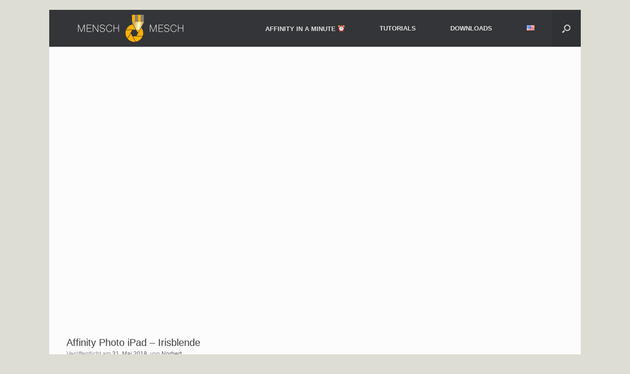

--- FILE ---
content_type: text/html; charset=UTF-8
request_url: https://mensch-mesch.com/affinity-photo-ipad-irisblende/
body_size: 16078
content:
<!DOCTYPE html>
<html lang="de-DE">
<head>
	<meta charset="UTF-8" />
	<meta http-equiv="X-UA-Compatible" content="IE=10" />
	<link rel="profile" href="http://gmpg.org/xfn/11" />
	<link rel="pingback" href="https://mensch-mesch.com/xmlrpc.php" />
	<title>Affinity Photo iPad &#8211; Irisblende &#8211; Mensch Mesch</title>
<meta name='robots' content='max-image-preview:large' />
<link rel="alternate" href="https://mensch-mesch.com/affinity-photo-ipad-irisblende/" hreflang="de" />
<link rel="alternate" href="https://mensch-mesch.com/en/affinity-photo-ipad-iris-diaphragm/" hreflang="en" />
<link rel="alternate" type="application/rss+xml" title="Mensch Mesch &raquo; Feed" href="https://mensch-mesch.com/feed/" />
<link rel="alternate" type="application/rss+xml" title="Mensch Mesch &raquo; Kommentar-Feed" href="https://mensch-mesch.com/comments/feed/" />
<script type="text/javascript">
/* <![CDATA[ */
window._wpemojiSettings = {"baseUrl":"https:\/\/s.w.org\/images\/core\/emoji\/14.0.0\/72x72\/","ext":".png","svgUrl":"https:\/\/s.w.org\/images\/core\/emoji\/14.0.0\/svg\/","svgExt":".svg","source":{"concatemoji":"https:\/\/mensch-mesch.com\/wp-includes\/js\/wp-emoji-release.min.js?ver=6.4.7"}};
/*! This file is auto-generated */
!function(i,n){var o,s,e;function c(e){try{var t={supportTests:e,timestamp:(new Date).valueOf()};sessionStorage.setItem(o,JSON.stringify(t))}catch(e){}}function p(e,t,n){e.clearRect(0,0,e.canvas.width,e.canvas.height),e.fillText(t,0,0);var t=new Uint32Array(e.getImageData(0,0,e.canvas.width,e.canvas.height).data),r=(e.clearRect(0,0,e.canvas.width,e.canvas.height),e.fillText(n,0,0),new Uint32Array(e.getImageData(0,0,e.canvas.width,e.canvas.height).data));return t.every(function(e,t){return e===r[t]})}function u(e,t,n){switch(t){case"flag":return n(e,"\ud83c\udff3\ufe0f\u200d\u26a7\ufe0f","\ud83c\udff3\ufe0f\u200b\u26a7\ufe0f")?!1:!n(e,"\ud83c\uddfa\ud83c\uddf3","\ud83c\uddfa\u200b\ud83c\uddf3")&&!n(e,"\ud83c\udff4\udb40\udc67\udb40\udc62\udb40\udc65\udb40\udc6e\udb40\udc67\udb40\udc7f","\ud83c\udff4\u200b\udb40\udc67\u200b\udb40\udc62\u200b\udb40\udc65\u200b\udb40\udc6e\u200b\udb40\udc67\u200b\udb40\udc7f");case"emoji":return!n(e,"\ud83e\udef1\ud83c\udffb\u200d\ud83e\udef2\ud83c\udfff","\ud83e\udef1\ud83c\udffb\u200b\ud83e\udef2\ud83c\udfff")}return!1}function f(e,t,n){var r="undefined"!=typeof WorkerGlobalScope&&self instanceof WorkerGlobalScope?new OffscreenCanvas(300,150):i.createElement("canvas"),a=r.getContext("2d",{willReadFrequently:!0}),o=(a.textBaseline="top",a.font="600 32px Arial",{});return e.forEach(function(e){o[e]=t(a,e,n)}),o}function t(e){var t=i.createElement("script");t.src=e,t.defer=!0,i.head.appendChild(t)}"undefined"!=typeof Promise&&(o="wpEmojiSettingsSupports",s=["flag","emoji"],n.supports={everything:!0,everythingExceptFlag:!0},e=new Promise(function(e){i.addEventListener("DOMContentLoaded",e,{once:!0})}),new Promise(function(t){var n=function(){try{var e=JSON.parse(sessionStorage.getItem(o));if("object"==typeof e&&"number"==typeof e.timestamp&&(new Date).valueOf()<e.timestamp+604800&&"object"==typeof e.supportTests)return e.supportTests}catch(e){}return null}();if(!n){if("undefined"!=typeof Worker&&"undefined"!=typeof OffscreenCanvas&&"undefined"!=typeof URL&&URL.createObjectURL&&"undefined"!=typeof Blob)try{var e="postMessage("+f.toString()+"("+[JSON.stringify(s),u.toString(),p.toString()].join(",")+"));",r=new Blob([e],{type:"text/javascript"}),a=new Worker(URL.createObjectURL(r),{name:"wpTestEmojiSupports"});return void(a.onmessage=function(e){c(n=e.data),a.terminate(),t(n)})}catch(e){}c(n=f(s,u,p))}t(n)}).then(function(e){for(var t in e)n.supports[t]=e[t],n.supports.everything=n.supports.everything&&n.supports[t],"flag"!==t&&(n.supports.everythingExceptFlag=n.supports.everythingExceptFlag&&n.supports[t]);n.supports.everythingExceptFlag=n.supports.everythingExceptFlag&&!n.supports.flag,n.DOMReady=!1,n.readyCallback=function(){n.DOMReady=!0}}).then(function(){return e}).then(function(){var e;n.supports.everything||(n.readyCallback(),(e=n.source||{}).concatemoji?t(e.concatemoji):e.wpemoji&&e.twemoji&&(t(e.twemoji),t(e.wpemoji)))}))}((window,document),window._wpemojiSettings);
/* ]]> */
</script>
<style id='wp-emoji-styles-inline-css' type='text/css'>

	img.wp-smiley, img.emoji {
		display: inline !important;
		border: none !important;
		box-shadow: none !important;
		height: 1em !important;
		width: 1em !important;
		margin: 0 0.07em !important;
		vertical-align: -0.1em !important;
		background: none !important;
		padding: 0 !important;
	}
</style>
<link rel='stylesheet' id='wp-block-library-css' href='https://mensch-mesch.com/wp-includes/css/dist/block-library/style.min.css?ver=6.4.7' type='text/css' media='all' />
<style id='classic-theme-styles-inline-css' type='text/css'>
/*! This file is auto-generated */
.wp-block-button__link{color:#fff;background-color:#32373c;border-radius:9999px;box-shadow:none;text-decoration:none;padding:calc(.667em + 2px) calc(1.333em + 2px);font-size:1.125em}.wp-block-file__button{background:#32373c;color:#fff;text-decoration:none}
</style>
<style id='global-styles-inline-css' type='text/css'>
body{--wp--preset--color--black: #000000;--wp--preset--color--cyan-bluish-gray: #abb8c3;--wp--preset--color--white: #ffffff;--wp--preset--color--pale-pink: #f78da7;--wp--preset--color--vivid-red: #cf2e2e;--wp--preset--color--luminous-vivid-orange: #ff6900;--wp--preset--color--luminous-vivid-amber: #fcb900;--wp--preset--color--light-green-cyan: #7bdcb5;--wp--preset--color--vivid-green-cyan: #00d084;--wp--preset--color--pale-cyan-blue: #8ed1fc;--wp--preset--color--vivid-cyan-blue: #0693e3;--wp--preset--color--vivid-purple: #9b51e0;--wp--preset--gradient--vivid-cyan-blue-to-vivid-purple: linear-gradient(135deg,rgba(6,147,227,1) 0%,rgb(155,81,224) 100%);--wp--preset--gradient--light-green-cyan-to-vivid-green-cyan: linear-gradient(135deg,rgb(122,220,180) 0%,rgb(0,208,130) 100%);--wp--preset--gradient--luminous-vivid-amber-to-luminous-vivid-orange: linear-gradient(135deg,rgba(252,185,0,1) 0%,rgba(255,105,0,1) 100%);--wp--preset--gradient--luminous-vivid-orange-to-vivid-red: linear-gradient(135deg,rgba(255,105,0,1) 0%,rgb(207,46,46) 100%);--wp--preset--gradient--very-light-gray-to-cyan-bluish-gray: linear-gradient(135deg,rgb(238,238,238) 0%,rgb(169,184,195) 100%);--wp--preset--gradient--cool-to-warm-spectrum: linear-gradient(135deg,rgb(74,234,220) 0%,rgb(151,120,209) 20%,rgb(207,42,186) 40%,rgb(238,44,130) 60%,rgb(251,105,98) 80%,rgb(254,248,76) 100%);--wp--preset--gradient--blush-light-purple: linear-gradient(135deg,rgb(255,206,236) 0%,rgb(152,150,240) 100%);--wp--preset--gradient--blush-bordeaux: linear-gradient(135deg,rgb(254,205,165) 0%,rgb(254,45,45) 50%,rgb(107,0,62) 100%);--wp--preset--gradient--luminous-dusk: linear-gradient(135deg,rgb(255,203,112) 0%,rgb(199,81,192) 50%,rgb(65,88,208) 100%);--wp--preset--gradient--pale-ocean: linear-gradient(135deg,rgb(255,245,203) 0%,rgb(182,227,212) 50%,rgb(51,167,181) 100%);--wp--preset--gradient--electric-grass: linear-gradient(135deg,rgb(202,248,128) 0%,rgb(113,206,126) 100%);--wp--preset--gradient--midnight: linear-gradient(135deg,rgb(2,3,129) 0%,rgb(40,116,252) 100%);--wp--preset--font-size--small: 13px;--wp--preset--font-size--medium: 20px;--wp--preset--font-size--large: 36px;--wp--preset--font-size--x-large: 42px;--wp--preset--spacing--20: 0.44rem;--wp--preset--spacing--30: 0.67rem;--wp--preset--spacing--40: 1rem;--wp--preset--spacing--50: 1.5rem;--wp--preset--spacing--60: 2.25rem;--wp--preset--spacing--70: 3.38rem;--wp--preset--spacing--80: 5.06rem;--wp--preset--shadow--natural: 6px 6px 9px rgba(0, 0, 0, 0.2);--wp--preset--shadow--deep: 12px 12px 50px rgba(0, 0, 0, 0.4);--wp--preset--shadow--sharp: 6px 6px 0px rgba(0, 0, 0, 0.2);--wp--preset--shadow--outlined: 6px 6px 0px -3px rgba(255, 255, 255, 1), 6px 6px rgba(0, 0, 0, 1);--wp--preset--shadow--crisp: 6px 6px 0px rgba(0, 0, 0, 1);}:where(.is-layout-flex){gap: 0.5em;}:where(.is-layout-grid){gap: 0.5em;}body .is-layout-flow > .alignleft{float: left;margin-inline-start: 0;margin-inline-end: 2em;}body .is-layout-flow > .alignright{float: right;margin-inline-start: 2em;margin-inline-end: 0;}body .is-layout-flow > .aligncenter{margin-left: auto !important;margin-right: auto !important;}body .is-layout-constrained > .alignleft{float: left;margin-inline-start: 0;margin-inline-end: 2em;}body .is-layout-constrained > .alignright{float: right;margin-inline-start: 2em;margin-inline-end: 0;}body .is-layout-constrained > .aligncenter{margin-left: auto !important;margin-right: auto !important;}body .is-layout-constrained > :where(:not(.alignleft):not(.alignright):not(.alignfull)){max-width: var(--wp--style--global--content-size);margin-left: auto !important;margin-right: auto !important;}body .is-layout-constrained > .alignwide{max-width: var(--wp--style--global--wide-size);}body .is-layout-flex{display: flex;}body .is-layout-flex{flex-wrap: wrap;align-items: center;}body .is-layout-flex > *{margin: 0;}body .is-layout-grid{display: grid;}body .is-layout-grid > *{margin: 0;}:where(.wp-block-columns.is-layout-flex){gap: 2em;}:where(.wp-block-columns.is-layout-grid){gap: 2em;}:where(.wp-block-post-template.is-layout-flex){gap: 1.25em;}:where(.wp-block-post-template.is-layout-grid){gap: 1.25em;}.has-black-color{color: var(--wp--preset--color--black) !important;}.has-cyan-bluish-gray-color{color: var(--wp--preset--color--cyan-bluish-gray) !important;}.has-white-color{color: var(--wp--preset--color--white) !important;}.has-pale-pink-color{color: var(--wp--preset--color--pale-pink) !important;}.has-vivid-red-color{color: var(--wp--preset--color--vivid-red) !important;}.has-luminous-vivid-orange-color{color: var(--wp--preset--color--luminous-vivid-orange) !important;}.has-luminous-vivid-amber-color{color: var(--wp--preset--color--luminous-vivid-amber) !important;}.has-light-green-cyan-color{color: var(--wp--preset--color--light-green-cyan) !important;}.has-vivid-green-cyan-color{color: var(--wp--preset--color--vivid-green-cyan) !important;}.has-pale-cyan-blue-color{color: var(--wp--preset--color--pale-cyan-blue) !important;}.has-vivid-cyan-blue-color{color: var(--wp--preset--color--vivid-cyan-blue) !important;}.has-vivid-purple-color{color: var(--wp--preset--color--vivid-purple) !important;}.has-black-background-color{background-color: var(--wp--preset--color--black) !important;}.has-cyan-bluish-gray-background-color{background-color: var(--wp--preset--color--cyan-bluish-gray) !important;}.has-white-background-color{background-color: var(--wp--preset--color--white) !important;}.has-pale-pink-background-color{background-color: var(--wp--preset--color--pale-pink) !important;}.has-vivid-red-background-color{background-color: var(--wp--preset--color--vivid-red) !important;}.has-luminous-vivid-orange-background-color{background-color: var(--wp--preset--color--luminous-vivid-orange) !important;}.has-luminous-vivid-amber-background-color{background-color: var(--wp--preset--color--luminous-vivid-amber) !important;}.has-light-green-cyan-background-color{background-color: var(--wp--preset--color--light-green-cyan) !important;}.has-vivid-green-cyan-background-color{background-color: var(--wp--preset--color--vivid-green-cyan) !important;}.has-pale-cyan-blue-background-color{background-color: var(--wp--preset--color--pale-cyan-blue) !important;}.has-vivid-cyan-blue-background-color{background-color: var(--wp--preset--color--vivid-cyan-blue) !important;}.has-vivid-purple-background-color{background-color: var(--wp--preset--color--vivid-purple) !important;}.has-black-border-color{border-color: var(--wp--preset--color--black) !important;}.has-cyan-bluish-gray-border-color{border-color: var(--wp--preset--color--cyan-bluish-gray) !important;}.has-white-border-color{border-color: var(--wp--preset--color--white) !important;}.has-pale-pink-border-color{border-color: var(--wp--preset--color--pale-pink) !important;}.has-vivid-red-border-color{border-color: var(--wp--preset--color--vivid-red) !important;}.has-luminous-vivid-orange-border-color{border-color: var(--wp--preset--color--luminous-vivid-orange) !important;}.has-luminous-vivid-amber-border-color{border-color: var(--wp--preset--color--luminous-vivid-amber) !important;}.has-light-green-cyan-border-color{border-color: var(--wp--preset--color--light-green-cyan) !important;}.has-vivid-green-cyan-border-color{border-color: var(--wp--preset--color--vivid-green-cyan) !important;}.has-pale-cyan-blue-border-color{border-color: var(--wp--preset--color--pale-cyan-blue) !important;}.has-vivid-cyan-blue-border-color{border-color: var(--wp--preset--color--vivid-cyan-blue) !important;}.has-vivid-purple-border-color{border-color: var(--wp--preset--color--vivid-purple) !important;}.has-vivid-cyan-blue-to-vivid-purple-gradient-background{background: var(--wp--preset--gradient--vivid-cyan-blue-to-vivid-purple) !important;}.has-light-green-cyan-to-vivid-green-cyan-gradient-background{background: var(--wp--preset--gradient--light-green-cyan-to-vivid-green-cyan) !important;}.has-luminous-vivid-amber-to-luminous-vivid-orange-gradient-background{background: var(--wp--preset--gradient--luminous-vivid-amber-to-luminous-vivid-orange) !important;}.has-luminous-vivid-orange-to-vivid-red-gradient-background{background: var(--wp--preset--gradient--luminous-vivid-orange-to-vivid-red) !important;}.has-very-light-gray-to-cyan-bluish-gray-gradient-background{background: var(--wp--preset--gradient--very-light-gray-to-cyan-bluish-gray) !important;}.has-cool-to-warm-spectrum-gradient-background{background: var(--wp--preset--gradient--cool-to-warm-spectrum) !important;}.has-blush-light-purple-gradient-background{background: var(--wp--preset--gradient--blush-light-purple) !important;}.has-blush-bordeaux-gradient-background{background: var(--wp--preset--gradient--blush-bordeaux) !important;}.has-luminous-dusk-gradient-background{background: var(--wp--preset--gradient--luminous-dusk) !important;}.has-pale-ocean-gradient-background{background: var(--wp--preset--gradient--pale-ocean) !important;}.has-electric-grass-gradient-background{background: var(--wp--preset--gradient--electric-grass) !important;}.has-midnight-gradient-background{background: var(--wp--preset--gradient--midnight) !important;}.has-small-font-size{font-size: var(--wp--preset--font-size--small) !important;}.has-medium-font-size{font-size: var(--wp--preset--font-size--medium) !important;}.has-large-font-size{font-size: var(--wp--preset--font-size--large) !important;}.has-x-large-font-size{font-size: var(--wp--preset--font-size--x-large) !important;}
.wp-block-navigation a:where(:not(.wp-element-button)){color: inherit;}
:where(.wp-block-post-template.is-layout-flex){gap: 1.25em;}:where(.wp-block-post-template.is-layout-grid){gap: 1.25em;}
:where(.wp-block-columns.is-layout-flex){gap: 2em;}:where(.wp-block-columns.is-layout-grid){gap: 2em;}
.wp-block-pullquote{font-size: 1.5em;line-height: 1.6;}
</style>
<link rel='stylesheet' id='contact-form-7-css' href='https://mensch-mesch.com/wp-content/plugins/contact-form-7/includes/css/styles.css?ver=5.8.5' type='text/css' media='all' />
<link rel='stylesheet' id='wpdm-font-awesome-css' href='https://mensch-mesch.com/wp-content/plugins/download-manager/assets/fontawesome/css/all.min.css?ver=6.4.7' type='text/css' media='all' />
<link rel='stylesheet' id='wpdm-frontend-css-css' href='https://mensch-mesch.com/wp-content/plugins/download-manager/assets/bootstrap/css/bootstrap.min.css?ver=6.4.7' type='text/css' media='all' />
<link rel='stylesheet' id='wpdm-front-css' href='https://mensch-mesch.com/wp-content/plugins/download-manager/assets/css/front.css?ver=6.4.7' type='text/css' media='all' />
<link rel='stylesheet' id='fvp-frontend-css' href='https://mensch-mesch.com/wp-content/plugins/featured-video-plus/styles/frontend.css?ver=2.3.3' type='text/css' media='all' />
<link rel='stylesheet' id='vantage-style-css' href='https://mensch-mesch.com/wp-content/themes/vantage/style.css?ver=1.20.18' type='text/css' media='all' />
<link rel='stylesheet' id='font-awesome-css' href='https://mensch-mesch.com/wp-content/themes/vantage/fontawesome/css/font-awesome.css?ver=4.6.2' type='text/css' media='all' />
<link rel='stylesheet' id='siteorigin-mobilenav-css' href='https://mensch-mesch.com/wp-content/themes/vantage/inc/mobilenav/css/mobilenav.css?ver=1.20.18' type='text/css' media='all' />
<script type="text/javascript" src="https://mensch-mesch.com/wp-includes/js/jquery/jquery.min.js?ver=3.7.1" id="jquery-core-js"></script>
<script type="text/javascript" src="https://mensch-mesch.com/wp-includes/js/jquery/jquery-migrate.min.js?ver=3.4.1" id="jquery-migrate-js"></script>
<script type="text/javascript" src="https://mensch-mesch.com/wp-content/plugins/download-manager/assets/bootstrap/js/popper.min.js?ver=6.4.7" id="wpdm-poper-js"></script>
<script type="text/javascript" src="https://mensch-mesch.com/wp-content/plugins/download-manager/assets/bootstrap/js/bootstrap.min.js?ver=6.4.7" id="wpdm-frontend-js-js"></script>
<script type="text/javascript" id="wpdm-frontjs-js-extra">
/* <![CDATA[ */
var wpdm_url = {"home":"https:\/\/mensch-mesch.com\/","site":"https:\/\/mensch-mesch.com\/","ajax":"https:\/\/mensch-mesch.com\/wp-admin\/admin-ajax.php"};
var wpdm_js = {"spinner":"<i class=\"fas fa-sun fa-spin\"><\/i>","client_id":"6b57ea62285d8af65c371c8ae90c2df5"};
var wpdm_strings = {"pass_var":"Password Verified!","pass_var_q":"Please click following button to start download.","start_dl":"Start Download"};
/* ]]> */
</script>
<script type="text/javascript" src="https://mensch-mesch.com/wp-content/plugins/download-manager/assets/js/front.js?ver=3.2.83" id="wpdm-frontjs-js"></script>
<script type="text/javascript" src="https://mensch-mesch.com/wp-content/plugins/featured-video-plus/js/jquery.fitvids.min.js?ver=master-2015-08" id="jquery.fitvids-js"></script>
<script type="text/javascript" id="fvp-frontend-js-extra">
/* <![CDATA[ */
var fvpdata = {"ajaxurl":"https:\/\/mensch-mesch.com\/wp-admin\/admin-ajax.php","nonce":"c846a78637","fitvids":"1","dynamic":"","overlay":"","opacity":"0.75","color":"b","width":"640"};
/* ]]> */
</script>
<script type="text/javascript" src="https://mensch-mesch.com/wp-content/plugins/featured-video-plus/js/frontend.min.js?ver=2.3.3" id="fvp-frontend-js"></script>
<!--[if lt IE 9]>
<script type="text/javascript" src="https://mensch-mesch.com/wp-content/themes/vantage/js/html5.min.js?ver=3.7.3" id="vantage-html5-js"></script>
<![endif]-->
<!--[if (gte IE 6)&(lte IE 8)]>
<script type="text/javascript" src="https://mensch-mesch.com/wp-content/themes/vantage/js/selectivizr.min.js?ver=1.0.3b" id="vantage-selectivizr-js"></script>
<![endif]-->
<script type="text/javascript" id="siteorigin-mobilenav-js-extra">
/* <![CDATA[ */
var mobileNav = {"search":{"url":"https:\/\/mensch-mesch.com","placeholder":"Suche"},"text":{"navigate":"Men\u00fc","back":"Zur\u00fcck","close":"Schlie\u00dfen"},"nextIconUrl":"https:\/\/mensch-mesch.com\/wp-content\/themes\/vantage\/inc\/mobilenav\/images\/next.png","mobileMenuClose":"<i class=\"fa fa-times\"><\/i>"};
/* ]]> */
</script>
<script type="text/javascript" src="https://mensch-mesch.com/wp-content/themes/vantage/inc/mobilenav/js/mobilenav.min.js?ver=1.20.18" id="siteorigin-mobilenav-js"></script>
<link rel="https://api.w.org/" href="https://mensch-mesch.com/wp-json/" /><link rel="alternate" type="application/json" href="https://mensch-mesch.com/wp-json/wp/v2/posts/2147" /><link rel="EditURI" type="application/rsd+xml" title="RSD" href="https://mensch-mesch.com/xmlrpc.php?rsd" />
<meta name="generator" content="WordPress 6.4.7" />
<link rel="canonical" href="https://mensch-mesch.com/affinity-photo-ipad-irisblende/" />
<link rel='shortlink' href='https://mensch-mesch.com/?p=2147' />
<link rel="alternate" type="application/json+oembed" href="https://mensch-mesch.com/wp-json/oembed/1.0/embed?url=https%3A%2F%2Fmensch-mesch.com%2Faffinity-photo-ipad-irisblende%2F" />
<link rel="alternate" type="text/xml+oembed" href="https://mensch-mesch.com/wp-json/oembed/1.0/embed?url=https%3A%2F%2Fmensch-mesch.com%2Faffinity-photo-ipad-irisblende%2F&#038;format=xml" />
<meta name="viewport" content="width=device-width, initial-scale=1" />			<style type="text/css">
				.so-mobilenav-mobile + * { display: none; }
				@media screen and (max-width: 480px) { .so-mobilenav-mobile + * { display: block; } .so-mobilenav-standard + * { display: none; } .site-navigation #search-icon { display: none; } .has-menu-search .main-navigation ul { margin-right: 0 !important; }
									}
			</style>
		<style type="text/css">.recentcomments a{display:inline !important;padding:0 !important;margin:0 !important;}</style><style type="text/css" id="custom-background-css">
body.custom-background { background-color: #ddddd4; }
</style>
			<style type="text/css" media="screen">
			#footer-widgets .widget { width: 100%; }
			#masthead-widgets .widget { width: 100%; }
		</style>
		<style type="text/css" id="vantage-footer-widgets">#footer-widgets aside { width : 100%; }</style> <style type="text/css" id="customizer-css">#masthead.site-header .hgroup .site-title, #masthead.site-header.masthead-logo-in-menu .logo > .site-title { font-size: 21.6px } .entry-content a, .textwidget a { text-decoration: none } div[class^="menu-"][class$="-container"] { margin-left: auto } .main-navigation ul li:hover > a, .main-navigation ul li.focus > a, #search-icon #search-icon-icon:hover, #search-icon #search-icon-icon:focus, .site-header .shopping-cart-link .shopping-cart-count { background-color: #539384 } .main-navigation ul ul li:hover > a, .main-navigation ul ul li.focus > a { background-color: #539384 } .main-navigation ul ul li:hover > a { color: #c6dbd6 } #header-sidebar .widget_nav_menu ul.menu > li > ul.sub-menu { border-top-color: #539384 } a.button, button, html input[type="button"], input[type="reset"], input[type="submit"], .post-navigation a, #image-navigation a, article.post .more-link, article.page .more-link, .paging-navigation a, .woocommerce #page-wrapper .button, .woocommerce a.button, .woocommerce .checkout-button, .woocommerce input.button, #infinite-handle span button { text-shadow: none } a.button, button, html input[type="button"], input[type="reset"], input[type="submit"], .post-navigation a, #image-navigation a, article.post .more-link, article.page .more-link, .paging-navigation a, .woocommerce #page-wrapper .button, .woocommerce a.button, .woocommerce .checkout-button, .woocommerce input.button, .woocommerce #respond input#submit.alt, .woocommerce a.button.alt, .woocommerce button.button.alt, .woocommerce input.button.alt, #infinite-handle span { -webkit-box-shadow: none; -moz-box-shadow: none; box-shadow: none } </style><link rel="icon" href="https://mensch-mesch.com/wp-content/uploads/2016/12/cropped-NME_LOGO_RUND-TBG-606px-32x32.png" sizes="32x32" />
<link rel="icon" href="https://mensch-mesch.com/wp-content/uploads/2016/12/cropped-NME_LOGO_RUND-TBG-606px-192x192.png" sizes="192x192" />
<link rel="apple-touch-icon" href="https://mensch-mesch.com/wp-content/uploads/2016/12/cropped-NME_LOGO_RUND-TBG-606px-180x180.png" />
<meta name="msapplication-TileImage" content="https://mensch-mesch.com/wp-content/uploads/2016/12/cropped-NME_LOGO_RUND-TBG-606px-270x270.png" />
<meta name="generator" content="WordPress Download Manager 3.2.83" />
                <style>
        /* WPDM Link Template Styles */        </style>
                <style>

            :root {
                --color-primary: #4a8eff;
                --color-primary-rgb: 74, 142, 255;
                --color-primary-hover: #5998ff;
                --color-primary-active: #3281ff;
                --color-secondary: #6c757d;
                --color-secondary-rgb: 108, 117, 125;
                --color-secondary-hover: #6c757d;
                --color-secondary-active: #6c757d;
                --color-success: #018e11;
                --color-success-rgb: 1, 142, 17;
                --color-success-hover: #0aad01;
                --color-success-active: #0c8c01;
                --color-info: #2CA8FF;
                --color-info-rgb: 44, 168, 255;
                --color-info-hover: #2CA8FF;
                --color-info-active: #2CA8FF;
                --color-warning: #FFB236;
                --color-warning-rgb: 255, 178, 54;
                --color-warning-hover: #FFB236;
                --color-warning-active: #FFB236;
                --color-danger: #ff5062;
                --color-danger-rgb: 255, 80, 98;
                --color-danger-hover: #ff5062;
                --color-danger-active: #ff5062;
                --color-green: #30b570;
                --color-blue: #0073ff;
                --color-purple: #8557D3;
                --color-red: #ff5062;
                --color-muted: rgba(69, 89, 122, 0.6);
                --wpdm-font: "Rubik", -apple-system, BlinkMacSystemFont, "Segoe UI", Roboto, Helvetica, Arial, sans-serif, "Apple Color Emoji", "Segoe UI Emoji", "Segoe UI Symbol";
            }

            .wpdm-download-link.btn.btn-primary {
                border-radius: 4px;
            }


        </style>
        </head>

<body class="post-template-default single single-post postid-2147 single-format-standard custom-background responsive layout-boxed no-js no-sidebar has-menu-search page-layout-default sidebar-position-none mobilenav">


<div id="page-wrapper">

	<a class="skip-link screen-reader-text" href="#content">Zum Inhalt springen</a>

	
	
		
<header id="masthead" class="site-header masthead-logo-in-menu  unconstrained-logo" role="banner">

	
<nav class="site-navigation main-navigation primary use-sticky-menu">

	<div class="full-container">
							<div class="logo-in-menu-wrapper">
				<a href="https://mensch-mesch.com/" title="Mensch Mesch" rel="home" class="logo"><img src="https://mensch-mesch.com/wp-content/uploads/2017/05/LOGO-MM-TRANS-h55-w280.png"  class="logo-no-height-constrain"  width="280"  height="55"  alt="Mensch Mesch Logo"  /></a>
							</div>
		
					<div id="so-mobilenav-standard-1" data-id="1" class="so-mobilenav-standard"></div><div class="menu-menschmesch-container"><ul id="menu-menschmesch" class="menu"><li id="menu-item-1916" class="menu-item menu-item-type-post_type menu-item-object-page menu-item-1916"><a href="https://mensch-mesch.com/affinity-in-einer-minute/">AFFINITY IN A MINUTE &#x23f0;</a></li>
<li id="menu-item-563" class="menu-item menu-item-type-custom menu-item-object-custom menu-item-has-children menu-item-563"><a href="#"><span class="icon"></span>TUTORIALS</a>
<ul class="sub-menu">
	<li id="menu-item-565" class="menu-item menu-item-type-post_type menu-item-object-page menu-item-has-children menu-item-565"><a href="https://mensch-mesch.com/affinity-designer-tutorials-de/">AFFINITY DESIGNER</a>
	<ul class="sub-menu">
		<li id="menu-item-1399" class="menu-item menu-item-type-post_type menu-item-object-page menu-item-1399"><a href="https://mensch-mesch.com/affinity-designer-pattern-beispiele/">PATTERN – SAMPLES</a></li>
		<li id="menu-item-1190" class="menu-item menu-item-type-post_type menu-item-object-page menu-item-1190"><a href="https://mensch-mesch.com/affinity-designer-pattern-template/">PATTERN TEMPLATE</a></li>
		<li id="menu-item-589" class="menu-item menu-item-type-post_type menu-item-object-page menu-item-589"><a href="https://mensch-mesch.com/affinity-designer-quicktipps/">QUICKTIPPS</a></li>
	</ul>
</li>
	<li id="menu-item-607" class="menu-item menu-item-type-post_type menu-item-object-page menu-item-607"><a href="https://mensch-mesch.com/affinity-photo-tutorials-de/">AFFINITY PHOTO</a></li>
	<li id="menu-item-625" class="menu-item menu-item-type-post_type menu-item-object-page menu-item-625"><a href="https://mensch-mesch.com/os-x-macos-de/">OS X | macOS</a></li>
</ul>
</li>
<li id="menu-item-785" class="menu-item menu-item-type-post_type menu-item-object-page menu-item-has-children menu-item-785"><a href="https://mensch-mesch.com/downloads-de/">DOWNLOADS</a>
<ul class="sub-menu">
	<li id="menu-item-2289" class="menu-item menu-item-type-post_type menu-item-object-wpdmpro menu-item-2289"><a href="https://mensch-mesch.com/download/affinity-publisher-kalender-vorlagen-2020/">&#x1f1e9;&#x1f1ea; APub Kalender 2020</a></li>
	<li id="menu-item-2291" class="menu-item menu-item-type-post_type menu-item-object-wpdmpro menu-item-2291"><a href="https://mensch-mesch.com/download/affinity-publisher-calendar-templates-2020/">&#x1f1ec;&#x1f1e7; APub Calendar 2020</a></li>
	<li id="menu-item-1400" class="menu-item menu-item-type-post_type menu-item-object-wpdmpro menu-item-1400"><a href="https://mensch-mesch.com/download/download-affinity-designer-pattern-template/">AD PATTERN TEMPLATE</a></li>
</ul>
</li>
<li id="menu-item-22-en" class="lang-item lang-item-13 lang-item-en lang-item-first menu-item menu-item-type-custom menu-item-object-custom menu-item-22-en"><a href="https://mensch-mesch.com/en/affinity-photo-ipad-iris-diaphragm/" hreflang="en-US" lang="en-US"><img src="[data-uri]" alt="English" width="16" height="11" style="width: 16px; height: 11px;" /></a></li>
</ul></div><div id="so-mobilenav-mobile-1" data-id="1" class="so-mobilenav-mobile"></div><div class="menu-mobilenav-container"><ul id="mobile-nav-item-wrap-1" class="menu"><li><a href="#" class="mobilenav-main-link" data-id="1"><span class="mobile-nav-icon"></span><span class="mobilenav-main-link-text">Menü</span></a></li></ul></div>		
		
					<div id="search-icon">
				<div id="search-icon-icon" tabindex="0" role="button" aria-label="Suche öffnen"><div class="vantage-icon-search"></div></div>
				
<form method="get" class="searchform" action="https://mensch-mesch.com/" role="search">
	<label for="search-form" class="screen-reader-text">Suche nach:</label>
	<input type="search" name="s" class="field" id="search-form" value="" placeholder="Suche"/>
</form>
			</div>
					</div>
</nav><!-- .site-navigation .main-navigation -->

</header><!-- #masthead .site-header -->

	
	
	
	
	<div id="main" class="site-main">
		<div class="full-container">
			
<div id="primary" class="content-area">
	<div id="content" class="site-content" role="main">

		
		
<article id="post-2147" class="post post-2147 type-post status-publish format-standard has-post-thumbnail hentry category-affinity-photo tag-affinity-photo tag-affinity-photo-ipad tag-irisblende tag-tutorial has-post-video">

	<div class="entry-main">

		
					<header class="entry-header">

									<div class="entry-thumbnail"><!-- Featured Video Plus v2.3.3 -->
<div class="featured-video-plus post-thumbnail fvp-responsive fvp-youtube fvp-center"><iframe title="Irisblende - Affinity Photo iPad" width="676" height="380" src="https://www.youtube.com/embed/6s3WrsAJw0o?width=1080&height=380&autoplay&modestbranding=1&rel=0&showinfo=0&origin=https%3A%2F%2Fmensch-mesch.com" frameborder="0" allow="accelerometer; autoplay; clipboard-write; encrypted-media; gyroscope; picture-in-picture; web-share" referrerpolicy="strict-origin-when-cross-origin" allowfullscreen></iframe></div>

<img class="fvp-onload" src="https://mensch-mesch.com/wp-content/plugins/featured-video-plus/img/playicon.png" alt="Featured Video Play Icon" onload="(function() {('initFeaturedVideoPlus' in this) && ('function' === typeof initFeaturedVideoPlus) && initFeaturedVideoPlus();})();" /></div>
				
									<h1 class="entry-title">Affinity Photo iPad &#8211; Irisblende</h1>
				
									<div class="entry-meta">
						Veröffentlicht am <a href="https://mensch-mesch.com/affinity-photo-ipad-irisblende/" title="6:44" rel="bookmark"><time class="entry-date" datetime="2018-05-31T06:44:08+02:00">31. Mai 2018</time></a><time class="updated" datetime="2018-05-31T06:44:08+02:00">31. Mai 2018</time> ﻿<span class="byline"> von <span class="author vcard"><a class="url fn n" href="https://mensch-mesch.com/author/nor-bat/" title="Alle Beiträge von Norbert anzeigen" rel="author">Norbert</a></span></span> 					</div><!-- .entry-meta -->
				
			</header><!-- .entry-header -->
		
		<div class="entry-content">
			<p>In diesem Tutorial zeige ich dir, wie du in <strong>Affinity Photo 1.6.7.76</strong> auf dem <strong>iPad</strong> eine <strong>Irisblende</strong> zeichnen kannst.<br />
Es werden einfache Formen verwendet, Vektoren geöffnet und der Radieren Modus im Ebenenmischmodus gezeigt.<br />
Am Ende es Videos zeige ich noch den Export in den Fotostream auf dem iPad.</p>
<p><em>Das Video wurde mit dem Quicktime Player 10.4 aufgezeichnet und mit Camtasia:mac 3.1.5 bearbeitet.</em></p>
<p><em>Tonaufzeichnung: SONY ECM-CS3 Mikrofon</em></p>
<p><em>Videokompression und -weboptimierung: HandBrake 1.0.7</em></p>
<div class="shariff shariff-align-center shariff-widget-align-center"><div class="ShariffHeadline"><p></br></br>Teile diesen Artikel und wenn dir der Beitrag gefällt, hinterlasse gerne eine Spende über den PayPal button.</br>Share this post and if you like it and want to support my work leave a donations on PayPal.</p><hr></div><ul class="shariff-buttons theme-round orientation-horizontal buttonsize-large"><li class="shariff-button pinterest shariff-nocustomcolor" style="background-color:#e70f18"><a href="https://www.pinterest.com/pin/create/link/?url=https%3A%2F%2Fmensch-mesch.com%2Faffinity-photo-ipad-irisblende%2F&media=https%3A%2F%2Fmensch-mesch.com%2Fwp-content%2Fuploads%2F2018%2F05%2FIrisblende-Affinity-Photo-iPad.jpeg&description=Affinity%20Photo%20iPad%20%E2%80%93%20Irisblende" title="Bei Pinterest pinnen" aria-label="Bei Pinterest pinnen" role="button" rel="noopener nofollow" class="shariff-link" style="; background-color:#cb2027; color:#fff" target="_blank"><span class="shariff-icon" style=""><svg width="32px" height="20px" xmlns="http://www.w3.org/2000/svg" viewBox="0 0 27 32"><path fill="#cb2027" d="M27.4 16q0 3.7-1.8 6.9t-5 5-6.9 1.9q-2 0-3.9-0.6 1.1-1.7 1.4-2.9 0.2-0.6 1-3.8 0.4 0.7 1.3 1.2t2 0.5q2.1 0 3.8-1.2t2.7-3.4 0.9-4.8q0-2-1.1-3.8t-3.1-2.9-4.5-1.2q-1.9 0-3.5 0.5t-2.8 1.4-2 2-1.2 2.3-0.4 2.4q0 1.9 0.7 3.3t2.1 2q0.5 0.2 0.7-0.4 0-0.1 0.1-0.5t0.2-0.5q0.1-0.4-0.2-0.8-0.9-1.1-0.9-2.7 0-2.7 1.9-4.6t4.9-2q2.7 0 4.2 1.5t1.5 3.8q0 3-1.2 5.2t-3.1 2.1q-1.1 0-1.7-0.8t-0.4-1.9q0.1-0.6 0.5-1.7t0.5-1.8 0.2-1.4q0-0.9-0.5-1.5t-1.4-0.6q-1.1 0-1.9 1t-0.8 2.6q0 1.3 0.4 2.2l-1.8 7.5q-0.3 1.2-0.2 3.2-3.7-1.6-6-5t-2.3-7.6q0-3.7 1.9-6.9t5-5 6.9-1.9 6.9 1.9 5 5 1.8 6.9z"/></svg></span></a></li><li class="shariff-button twitter shariff-nocustomcolor" style="background-color:#32bbf5"><a href="https://twitter.com/share?url=https%3A%2F%2Fmensch-mesch.com%2Faffinity-photo-ipad-irisblende%2F&text=Affinity%20Photo%20iPad%20%E2%80%93%20Irisblende&via=mensch_mesch" title="Bei Twitter teilen" aria-label="Bei Twitter teilen" role="button" rel="noopener nofollow" class="shariff-link" style="; background-color:#55acee; color:#fff" target="_blank"><span class="shariff-icon" style=""><svg width="32px" height="20px" xmlns="http://www.w3.org/2000/svg" viewBox="0 0 30 32"><path fill="#55acee" d="M29.7 6.8q-1.2 1.8-3 3.1 0 0.3 0 0.8 0 2.5-0.7 4.9t-2.2 4.7-3.5 4-4.9 2.8-6.1 1q-5.1 0-9.3-2.7 0.6 0.1 1.5 0.1 4.3 0 7.6-2.6-2-0.1-3.5-1.2t-2.2-3q0.6 0.1 1.1 0.1 0.8 0 1.6-0.2-2.1-0.4-3.5-2.1t-1.4-3.9v-0.1q1.3 0.7 2.8 0.8-1.2-0.8-2-2.2t-0.7-2.9q0-1.7 0.8-3.1 2.3 2.8 5.5 4.5t7 1.9q-0.2-0.7-0.2-1.4 0-2.5 1.8-4.3t4.3-1.8q2.7 0 4.5 1.9 2.1-0.4 3.9-1.5-0.7 2.2-2.7 3.4 1.8-0.2 3.5-0.9z"/></svg></span></a></li><li class="shariff-button facebook shariff-nocustomcolor" style="background-color:#4273c8"><a href="https://www.facebook.com/sharer/sharer.php?u=https%3A%2F%2Fmensch-mesch.com%2Faffinity-photo-ipad-irisblende%2F" title="Bei Facebook teilen" aria-label="Bei Facebook teilen" role="button" rel="nofollow" class="shariff-link" style="; background-color:#3b5998; color:#fff" target="_blank"><span class="shariff-icon" style=""><svg width="32px" height="20px" xmlns="http://www.w3.org/2000/svg" viewBox="0 0 18 32"><path fill="#3b5998" d="M17.1 0.2v4.7h-2.8q-1.5 0-2.1 0.6t-0.5 1.9v3.4h5.2l-0.7 5.3h-4.5v13.6h-5.5v-13.6h-4.5v-5.3h4.5v-3.9q0-3.3 1.9-5.2t5-1.8q2.6 0 4.1 0.2z"/></svg></span></a></li><li class="shariff-button mewe shariff-nocustomcolor" style="background-color:#187ca5"><a href="https://mewe.com/share?link=https%3A%2F%2Fmensch-mesch.com%2Faffinity-photo-ipad-irisblende%2F" title="Bei MeWe teilen" aria-label="Bei MeWe teilen" role="button" rel="noopener nofollow" class="shariff-link" style="; background-color:#16387D; color:#fff" target="_blank"><span class="shariff-icon" style=""><svg width="32px" height="32px" xmlns="http://www.w3.org/2000/svg" viewBox="0 0 32 32"><path fill="#16387D" d="M7.48,9.21a1.46,1.46,0,1,1-2.92,0h0a1.46,1.46,0,1,1,2.92,0Zm7.3,0a1.52,1.52,0,1,1-1.52-1.52A1.52,1.52,0,0,1,14.78,9.21Zm8.52,0a1.52,1.52,0,1,1-1.52-1.52A1.52,1.52,0,0,1,23.3,9.21Zm8.53,0a1.47,1.47,0,0,1-2.93,0h0a1.47,1.47,0,0,1,2.93,0ZM.17,13.35a1.09,1.09,0,0,1,1.1-1.09h.12a1,1,0,0,1,1,.61L6,18.46l3.65-5.59a.8.8,0,0,1,.85-.61h.25a1,1,0,0,1,1,1.09v9.74a1,1,0,0,1-.7,1.19,1.24,1.24,0,0,1-.27,0,1.11,1.11,0,0,1-1.11-1.09s0-.09,0-.13V16.15l-2.8,4.26a1.08,1.08,0,0,1-1,.61c-.37,0-.61-.24-.86-.61l-2.8-4.26v7.06a1,1,0,0,1-1.09,1,1,1,0,0,1-1-1Zm13.15.37a1.35,1.35,0,0,1,0-.49,1,1,0,0,1,1-1,1.05,1.05,0,0,1,1,.73l2.8,8.15L20.75,13a.92.92,0,0,1,1-.73h.12c.61,0,1,.24,1.1.73l2.68,8.15L28.3,13a1,1,0,0,1,1-.73,1.06,1.06,0,0,1,1.09,1,1,1,0,0,1,0,.49l-3.65,9.74a1,1,0,0,1-1,.85H25.5a1.31,1.31,0,0,1-1.1-.85l-2.56-7.67-2.67,7.67a1.32,1.32,0,0,1-1.1.85h-.24a1,1,0,0,1-1-.85Z"/></svg></span></a></li><li class="shariff-button paypalme shariff-nocustomcolor" style="background-color:#0285d2"><a href="https://www.paypal.me/menschmesch" title="Spenden mit PayPal" aria-label="Spenden mit PayPal" role="button" rel="noopener nofollow" class="shariff-link" style="; background-color:#009cde; color:#fff" target="_blank"><span class="shariff-icon" style=""><svg width="32px" height="20px" xmlns="http://www.w3.org/2000/svg" viewBox="0 0 32 32"><path fill="#009cde" d="M19.9 8q0-2.8-4.2-2.8h-1.2q-0.6 0-1.1 0.4t-0.6 0.9l-1.1 4.9q0 0.1 0 0.3 0 0.4 0.3 0.7t0.7 0.3h0.9q1.2 0 2.3-0.2t2-0.7 1.5-1.5 0.5-2.3zM30.6 10.7q0 4.7-3.9 7.6-3.9 2.9-10.9 2.9h-1.1q-0.6 0-1.1 0.4t-0.6 0.9l-1.3 5.6q-0.1 0.6-0.7 1.1t-1.2 0.5h-3.8q-0.6 0-0.9-0.4t-0.4-0.9q0-0.2 0.2-1.2h2.7q0.6 0 1.1-0.4t0.7-1l1.3-5.6q0.1-0.6 0.7-1t1.1-0.4h1.1q7 0 10.8-2.9t3.9-7.5q0-2.3-0.9-3.7 3.3 1.6 3.3 6zM27.4 7.4q0 4.7-3.9 7.6-3.9 2.9-10.9 2.9h-1.1q-0.6 0-1.1 0.4t-0.6 0.9l-1.3 5.6q-0.1 0.6-0.7 1.1t-1.2 0.5h-3.8q-0.6 0-0.9-0.3t-0.4-0.9q0-0.1 0-0.4l5.4-23.2q0.1-0.6 0.7-1.1t1.2-0.5h7.9q1.2 0 2.2 0.1t2.2 0.3 2 0.5 1.7 0.9 1.4 1.3 0.9 1.8 0.3 2.4z"/></svg></span></a></li><li class="shariff-button info shariff-nocustomcolor" style="background-color:#eee"><a href="http://ct.de/-2467514" title="Weitere Informationen" aria-label="Weitere Informationen" role="button" rel="noopener " class="shariff-link" style="; background-color:#fff; color:#fff" target="_blank"><span class="shariff-icon" style=""><svg width="32px" height="20px" xmlns="http://www.w3.org/2000/svg" viewBox="0 0 11 32"><path fill="#999" d="M11.4 24v2.3q0 0.5-0.3 0.8t-0.8 0.4h-9.1q-0.5 0-0.8-0.4t-0.4-0.8v-2.3q0-0.5 0.4-0.8t0.8-0.4h1.1v-6.8h-1.1q-0.5 0-0.8-0.4t-0.4-0.8v-2.3q0-0.5 0.4-0.8t0.8-0.4h6.8q0.5 0 0.8 0.4t0.4 0.8v10.3h1.1q0.5 0 0.8 0.4t0.3 0.8zM9.2 3.4v3.4q0 0.5-0.4 0.8t-0.8 0.4h-4.6q-0.4 0-0.8-0.4t-0.4-0.8v-3.4q0-0.4 0.4-0.8t0.8-0.4h4.6q0.5 0 0.8 0.4t0.4 0.8z"/></svg></span></a></li></ul></div>					</div><!-- .entry-content -->

					<div class="entry-categories">
				Veröffentlicht in <a href="https://mensch-mesch.com/category/tutorials/affinity-photo/" rel="category tag">Affinity Photo</a> und verschlagwortet mit <a href="https://mensch-mesch.com/tag/affinity-photo/" rel="tag">Affinity Photo</a>, <a href="https://mensch-mesch.com/tag/affinity-photo-ipad/" rel="tag">Affinity Photo iPad</a>, <a href="https://mensch-mesch.com/tag/irisblende/" rel="tag">Irisblende</a>, <a href="https://mensch-mesch.com/tag/tutorial/" rel="tag">Tutorial</a>.			</div>
		
				<div class="author-box">
			<div class="avatar-box">
				<div class="avatar-wrapper">
					<a href="https://mensch-mesch.com/author/nor-bat/">
						<img alt='' src='https://secure.gravatar.com/avatar/83834a70a0c9f08696b883466ff4790c?s=70&#038;d=mm&#038;r=g' srcset='https://secure.gravatar.com/avatar/83834a70a0c9f08696b883466ff4790c?s=140&#038;d=mm&#038;r=g 2x' class='avatar avatar-70 photo' height='70' width='70' decoding='async'/>					</a>
				</div>
			</div>
			<div class="box-content entry-content">
				<div class="box-title">
					<h3>Norbert</h3>
					<span class="author-posts">
						<a href="https://mensch-mesch.com/author/nor-bat/">
							Beiträge anzeigen von Norbert						</a>
					</span>
				</div>
				<div class="box-description">
											<p>Seit Juli 2015 arbeite ich mit den Programmen Affinity Designer und Affinity Photo von Serif. Im Juni 2016 habe ich angefangen regelmäßig Tutorials auf meinem YouTube Kanal Mensch Mesch zu veröffentlichen.<br />
Vorher habe ich viele Jahre mit den Programmen AI, PS, ID und AE von Adobe gearbeitet.</p>
									</div>
			</div>
		</div>
		
		
	</div>

</article><!-- #post-2147 -->

				<nav id="nav-below" class="site-navigation post-navigation">
			<h2 class="assistive-text">Beitragsnavigation</h2>

			
				<div class="single-nav-wrapper">
					<div class="nav-previous"><a href="https://mensch-mesch.com/pinsel-installieren-affinity-photo/" rel="prev"><span class="meta-nav">&larr;</span> Pinsel installieren &#8211; Affinity Photo</a></div>					<div class="nav-next"><a href="https://mensch-mesch.com/affinity-designer-dartscheibe-anfaenger-tutorial/" rel="next">Affinity Designer &#8211; Dartscheibe (Anfänger&hellip; <span class="meta-nav">&rarr;</span></a></div>				</div>

			
		</nav><!-- #nav-below -->
		
		
		

	</div><!-- #content .site-content -->
</div><!-- #primary .content-area -->


<div id="secondary" class="widget-area" role="complementary">
			</div><!-- #secondary .widget-area -->

					</div><!-- .full-container -->
	</div><!-- #main .site-main -->

	
	
	<footer id="colophon" class="site-footer" role="contentinfo">

			<div id="footer-widgets" class="full-container">
			<aside id="siteorigin-panels-builder-2" class="widget widget_siteorigin-panels-builder"><div id="pl-w61d4b5a0eb641"  class="panel-layout" ><div id="pg-w61d4b5a0eb641-0"  class="panel-grid panel-has-style" ><div class="siteorigin-panels-stretch panel-row-style-full-width panel-row-style panel-row-style-for-w61d4b5a0eb641-0" data-stretch-type="full" ><div id="pgc-w61d4b5a0eb641-0-0"  class="panel-grid-cell" ><div id="panel-w61d4b5a0eb641-0-0-0" class="so-panel widget widget_circleicon-widget panel-first-child" data-index="0" ><div class="panel-widget-style panel-widget-style-for-w61d4b5a0eb641-0-0-0" >		<div class="circle-icon-box circle-icon-position-top circle-icon-hide-box circle-icon-size-large ">
							<div class="circle-icon-wrapper">
										<div class="circle-icon" >
													<div class="fa fa-download" style="color: #8ca8df"></div>
											</div> 
									</div>
			
										<h4 style="color: #8ca8df">
					DOWNLOADS				</h4>
						
							<p class="text" style="color: #8ca8df">Beliebteste Downloads</p>
								</div>
		</div></div><div id="panel-w61d4b5a0eb641-0-0-1" class="so-panel widget panel-last-child" data-index="1" ></div></div><div id="pgc-w61d4b5a0eb641-0-1"  class="panel-grid-cell" ><div id="panel-w61d4b5a0eb641-0-1-0" class="so-panel widget widget_circleicon-widget panel-first-child" data-index="2" ><div class="panel-widget-style panel-widget-style-for-w61d4b5a0eb641-0-1-0" >		<div class="circle-icon-box circle-icon-position-top circle-icon-hide-box circle-icon-size-large ">
							<div class="circle-icon-wrapper">
										<div class="circle-icon" >
													<div class="fa fa-link" style="color: #cab68f"></div>
											</div> 
									</div>
			
										<h4 style="color: #cab68f">
					KONTAKT				</h4>
						
							<p class="text" style="color: #cab68f">Folge Mensch Mesch...</p>
								</div>
		</div></div><div id="panel-w61d4b5a0eb641-0-1-1" class="so-panel widget widget_sow-social-media-buttons panel-last-child" data-index="3" ><div
			
			class="so-widget-sow-social-media-buttons so-widget-sow-social-media-buttons-atom-d40cec82a64d"
			
		>

<div class="social-media-button-container">
	
		<a class="ow-button-hover sow-social-media-button-twitter-0 sow-social-media-button" title="Mensch Mesch on Twitter" aria-label="Mensch Mesch on Twitter" target="_blank" rel="noopener noreferrer" href="https://twitter.com/mensch_mesch" >
			<span>
								<span class="sow-icon-fontawesome sow-fab" data-sow-icon="&#xf099;"
		 
		aria-hidden="true"></span>							</span>
		</a>
	
		<a class="ow-button-hover sow-social-media-button-codepen-0 sow-social-media-button" title="Mensch Mesch on Codepen" aria-label="Mensch Mesch on Codepen" target="_blank" rel="noopener noreferrer" href="https://codepen.io/itsnorbat" >
			<span>
								<span class="sow-icon-fontawesome sow-fab" data-sow-icon="&#xf1cb;"
		 
		aria-hidden="true"></span>							</span>
		</a>
	
		<a class="ow-button-hover sow-social-media-button-youtube-0 sow-social-media-button" title="Mensch Mesch on Youtube" aria-label="Mensch Mesch on Youtube" target="_blank" rel="noopener noreferrer" href="https://www.youtube.com/c/NorbertMesch" >
			<span>
								<span class="sow-icon-fontawesome sow-fab" data-sow-icon="&#xf167;"
		 
		aria-hidden="true"></span>							</span>
		</a>
	
		<a class="ow-button-hover sow-social-media-button-github-0 sow-social-media-button" title="Mensch Mesch on Github" aria-label="Mensch Mesch on Github" target="_blank" rel="noopener noreferrer" href="https://github.com/itsnorbat" >
			<span>
								<span class="sow-icon-fontawesome sow-fab" data-sow-icon="&#xf09b;"
		 
		aria-hidden="true"></span>							</span>
		</a>
	
		<a class="ow-button-hover sow-social-media-button-500px-0 sow-social-media-button" title="Mensch Mesch on 500px" aria-label="Mensch Mesch on 500px" target="_blank" rel="noopener noreferrer" href="https://500px.com/itsnorbat" >
			<span>
								<span class="sow-icon-fontawesome sow-fab" data-sow-icon="&#xf26e;"
		 
		aria-hidden="true"></span>							</span>
		</a>
	
		<a class="ow-button-hover sow-social-media-button-rss-0 sow-social-media-button" title="Mensch Mesch on Rss" aria-label="Mensch Mesch on Rss" target="_blank" rel="noopener noreferrer" href="https://mensch-mesch.com/feed/rss/" >
			<span>
								<span class="sow-icon-fontawesome sow-fas" data-sow-icon="&#xf09e;"
		 
		aria-hidden="true"></span>							</span>
		</a>
	
		<a class="ow-button-hover sow-social-media-button-envelope-0 sow-social-media-button" title="Mensch Mesch on Envelope" aria-label="Mensch Mesch on Envelope" target="_blank" rel="noopener noreferrer" href="mailto:contact@mensch-mesch.com" >
			<span>
								<span class="sow-icon-fontawesome sow-fas" data-sow-icon="&#xf0e0;"
		 
		aria-hidden="true"></span>							</span>
		</a>
	
		<a class="ow-button-hover sow-social-media-button-pinterest-0 sow-social-media-button" title="Mensch Mesch on Pinterest" aria-label="Mensch Mesch on Pinterest" target="_blank" rel="noopener noreferrer" href="https://de.pinterest.com/menschmesch/" >
			<span>
								<span class="sow-icon-fontawesome sow-fab" data-sow-icon="&#xf0d2;"
		 
		aria-hidden="true"></span>							</span>
		</a>
	
		<a class="ow-button-hover sow-social-media-button-MeWe-0 sow-social-media-button" title="MeWe" aria-label="MeWe" target="_blank" rel="noopener noreferrer" href="https://mewe.com/join/affinitytutorials" >
			<span>
				<div class="sow-icon-image" style="background-image: url(https://mensch-mesch.com/wp-content/uploads/2019/05/mewe-logo.png)"></div>			</span>
		</a>
	</div>
</div></div></div><div id="pgc-w61d4b5a0eb641-0-2"  class="panel-grid-cell" ><div id="panel-w61d4b5a0eb641-0-2-0" class="so-panel widget widget_circleicon-widget panel-first-child" data-index="4" ><div class="panel-widget-style panel-widget-style-for-w61d4b5a0eb641-0-2-0" >		<div class="circle-icon-box circle-icon-position-top circle-icon-hide-box circle-icon-size-large ">
							<div class="circle-icon-wrapper">
										<div class="circle-icon" >
													<div class="fa fa-credit-card" style="color: #69a095"></div>
											</div> 
									</div>
			
										<h4 style="color: #69a095">
					SPENDEN				</h4>
						
							<p class="text" style="color: #69a095">Unterstütze die Arbeit von Mensch Mesch</p>
								</div>
		</div></div><div id="panel-w61d4b5a0eb641-0-2-1" class="so-panel widget widget_sow-editor panel-last-child" data-index="5" ><div
			
			class="so-widget-sow-editor so-widget-sow-editor-base"
			
		>
<div class="siteorigin-widget-tinymce textwidget">
	<p><a href="https://paypal.me/menschmesch" target="_blank" rel="noopener"><img loading="lazy" decoding="async" class="aligncenter wp-image-1988 size-full" src="https://mensch-mesch.com/wp-content/uploads/2018/01/MM-Donation-Spende-DE.png" alt="Spenden Schaltfläche Deutsch" width="345" height="305" srcset="https://mensch-mesch.com/wp-content/uploads/2018/01/MM-Donation-Spende-DE.png 345w, https://mensch-mesch.com/wp-content/uploads/2018/01/MM-Donation-Spende-DE-300x265.png 300w" sizes="(max-width: 345px) 100vw, 345px" /></a></p></div>
</div></div></div></div></div><div id="pg-w61d4b5a0eb641-1"  class="panel-grid panel-has-style" ><div class="siteorigin-panels-stretch panel-row-style-full-width panel-row-style panel-row-style-for-w61d4b5a0eb641-1" data-stretch-type="full" ><div id="pgc-w61d4b5a0eb641-1-0"  class="panel-grid-cell" ><div id="panel-w61d4b5a0eb641-1-0-0" class="so-panel widget widget_sow-editor panel-first-child panel-last-child" data-index="6" ><div
			
			class="so-widget-sow-editor so-widget-sow-editor-base"
			
		>
<div class="siteorigin-widget-tinymce textwidget">
	<p style="text-align: center;"><a href="https://mensch-mesch.com">© 2022 mensch-mesch.com</a> | <a href="https://mensch-mesch.com/datenschutzerklaerung/">Datenschutzerklärung ∙ Impressum</a></p>
</div>
</div></div></div></div></div></div></aside>		</div><!-- #footer-widgets -->
	
	
	
</footer><!-- #colophon .site-footer -->

	
</div><!-- #page-wrapper -->


            <script>
                jQuery(function($){

                    
                });
            </script>
            <div id="fb-root"></div>
            		<a href="#" id="scroll-to-top" class="scroll-to-top" title="Zurück nach oben"><span class="vantage-icon-arrow-up"></span></a>
		                <style type="text/css" media="all"
                       id="siteorigin-panels-layouts-footer">/* Layout w61d4b5a0eb641 */ #pgc-w61d4b5a0eb641-0-0 , #pgc-w61d4b5a0eb641-0-1 , #pgc-w61d4b5a0eb641-0-2 { width:33.3333%;width:calc(33.3333% - ( 0.66666666666667 * 30px ) ) } #pg-w61d4b5a0eb641-0 , #pl-w61d4b5a0eb641 .so-panel , #pl-w61d4b5a0eb641 .so-panel:last-of-type { margin-bottom:0px } #pgc-w61d4b5a0eb641-1-0 { width:100%;width:calc(100% - ( 0 * 30px ) ) } #pg-w61d4b5a0eb641-0.panel-has-style > .panel-row-style, #pg-w61d4b5a0eb641-0.panel-no-style , #pg-w61d4b5a0eb641-1.panel-has-style > .panel-row-style, #pg-w61d4b5a0eb641-1.panel-no-style { -webkit-align-items:flex-start;align-items:flex-start } #panel-w61d4b5a0eb641-0-0-0> .panel-widget-style , #panel-w61d4b5a0eb641-0-1-0> .panel-widget-style , #panel-w61d4b5a0eb641-0-2-0> .panel-widget-style { padding:0px 0px 20px 0px } @media (max-width:780px){ #pg-w61d4b5a0eb641-0.panel-no-style, #pg-w61d4b5a0eb641-0.panel-has-style > .panel-row-style, #pg-w61d4b5a0eb641-0 , #pg-w61d4b5a0eb641-1.panel-no-style, #pg-w61d4b5a0eb641-1.panel-has-style > .panel-row-style, #pg-w61d4b5a0eb641-1 { -webkit-flex-direction:column;-ms-flex-direction:column;flex-direction:column } #pg-w61d4b5a0eb641-0 > .panel-grid-cell , #pg-w61d4b5a0eb641-0 > .panel-row-style > .panel-grid-cell , #pg-w61d4b5a0eb641-1 > .panel-grid-cell , #pg-w61d4b5a0eb641-1 > .panel-row-style > .panel-grid-cell { width:100%;margin-right:0 } #pgc-w61d4b5a0eb641-0-0 , #pgc-w61d4b5a0eb641-0-1 , #pl-w61d4b5a0eb641 .panel-grid .panel-grid-cell-mobile-last { margin-bottom:0px } #pl-w61d4b5a0eb641 .panel-grid-cell { padding:0 } #pl-w61d4b5a0eb641 .panel-grid .panel-grid-cell-empty { display:none }  } </style><link rel='stylesheet' id='so-css-vantage-css' href='https://mensch-mesch.com/wp-content/uploads/so-css/so-css-vantage.css?ver=1526969421' type='text/css' media='all' />
<link rel='stylesheet' id='shariffcss-css' href='https://mensch-mesch.com/wp-content/plugins/shariff/css/shariff.min.css?ver=4.6.9' type='text/css' media='all' />
<link rel='stylesheet' id='sow-social-media-buttons-atom-d40cec82a64d-css' href='https://mensch-mesch.com/wp-content/uploads/siteorigin-widgets/sow-social-media-buttons-atom-d40cec82a64d.css?ver=6.4.7' type='text/css' media='all' />
<link rel='stylesheet' id='siteorigin-widget-icon-font-fontawesome-css' href='https://mensch-mesch.com/wp-content/plugins/so-widgets-bundle/icons/fontawesome/style.css?ver=6.4.7' type='text/css' media='all' />
<link rel='stylesheet' id='siteorigin-panels-front-css' href='https://mensch-mesch.com/wp-content/plugins/siteorigin-panels/css/front-flex.min.css?ver=2.29.2' type='text/css' media='all' />
<script type="text/javascript" src="https://mensch-mesch.com/wp-content/plugins/contact-form-7/includes/swv/js/index.js?ver=5.8.5" id="swv-js"></script>
<script type="text/javascript" id="contact-form-7-js-extra">
/* <![CDATA[ */
var wpcf7 = {"api":{"root":"https:\/\/mensch-mesch.com\/wp-json\/","namespace":"contact-form-7\/v1"}};
/* ]]> */
</script>
<script type="text/javascript" src="https://mensch-mesch.com/wp-content/plugins/contact-form-7/includes/js/index.js?ver=5.8.5" id="contact-form-7-js"></script>
<script type="text/javascript" src="https://mensch-mesch.com/wp-includes/js/dist/vendor/wp-polyfill-inert.min.js?ver=3.1.2" id="wp-polyfill-inert-js"></script>
<script type="text/javascript" src="https://mensch-mesch.com/wp-includes/js/dist/vendor/regenerator-runtime.min.js?ver=0.14.0" id="regenerator-runtime-js"></script>
<script type="text/javascript" src="https://mensch-mesch.com/wp-includes/js/dist/vendor/wp-polyfill.min.js?ver=3.15.0" id="wp-polyfill-js"></script>
<script type="text/javascript" src="https://mensch-mesch.com/wp-includes/js/dist/hooks.min.js?ver=c6aec9a8d4e5a5d543a1" id="wp-hooks-js"></script>
<script type="text/javascript" src="https://mensch-mesch.com/wp-includes/js/dist/i18n.min.js?ver=7701b0c3857f914212ef" id="wp-i18n-js"></script>
<script type="text/javascript" id="wp-i18n-js-after">
/* <![CDATA[ */
wp.i18n.setLocaleData( { 'text direction\u0004ltr': [ 'ltr' ] } );
/* ]]> */
</script>
<script type="text/javascript" src="https://mensch-mesch.com/wp-includes/js/jquery/jquery.form.min.js?ver=4.3.0" id="jquery-form-js"></script>
<script type="text/javascript" src="https://mensch-mesch.com/wp-content/themes/vantage/js/jquery.flexslider.min.js?ver=2.1" id="jquery-flexslider-js"></script>
<script type="text/javascript" src="https://mensch-mesch.com/wp-content/themes/vantage/js/jquery.touchSwipe.min.js?ver=1.6.6" id="jquery-touchswipe-js"></script>
<script type="text/javascript" id="vantage-main-js-extra">
/* <![CDATA[ */
var vantage = {"fitvids":"1"};
/* ]]> */
</script>
<script type="text/javascript" src="https://mensch-mesch.com/wp-content/themes/vantage/js/jquery.theme-main.min.js?ver=1.20.18" id="vantage-main-js"></script>
<script type="text/javascript" src="https://mensch-mesch.com/wp-content/plugins/so-widgets-bundle/js/lib/jquery.fitvids.min.js?ver=1.1" id="jquery-fitvids-js"></script>
<script type="text/javascript" src="https://mensch-mesch.com/wp-content/plugins/shariff/js/shariff-popup.min.js?ver=4.6.9" id="shariff_popup-js"></script>
<script type="text/javascript" id="siteorigin-panels-front-styles-js-extra">
/* <![CDATA[ */
var panelsStyles = {"fullContainer":"#main","stretchRows":"1"};
/* ]]> */
</script>
<script type="text/javascript" src="https://mensch-mesch.com/wp-content/plugins/siteorigin-panels/js/styling.min.js?ver=2.29.2" id="siteorigin-panels-front-styles-js"></script>

</body>
</html>


--- FILE ---
content_type: text/css
request_url: https://mensch-mesch.com/wp-content/uploads/so-css/so-css-vantage.css?ver=1526969421
body_size: 1582
content:
.metaslider {
  margin-bottom: -25px;
  margin-top: -25px;
  margin-left: -35px;
  margin-right: -35px;
}

#main {
  padding-top: 0px;
  padding-bottom: 0px;
}

.sow-carousel-wrapper ul.sow-carousel-items li.sow-carousel-item .sow-carousel-thumbnail a {
  background-size: 240px 135px !Important;
}

.sow-carousel-wrapper ul.sow-carousel-items li.sow-carousel-item .sow-carousel-thumbnail a span.overlay {
  opacity: 0;
  width: 240px !important;
  height: 135px !important;
}

.sow-carousel-wrapper ul.sow-carousel-items li.sow-carousel-item .sow-carousel-thumbnail a:hover span {
  width: 240px !important;
  height: 135px !important;
}

.siteorigin-panels-stretch.panel-row-style-full-width.panel-row-style.panel-row-style-for-1336-0,
.siteorigin-panels-stretch.panel-row-style-full-width.panel-row-style.panel-row-style-for-1395-0 {
  background-size: auto;
  padding-top: 200px;
  padding-bottom: 100px;
}

.siteorigin-panels-stretch.panel-row-style-full-width.panel-row-style.panel-row-style-for-1669-0,
.siteorigin-panels-stretch.panel-row-style-full-width.panel-row-style.panel-row-style-for-1679-0,
.siteorigin-panels-stretch.panel-row-style-full-width.panel-row-style.panel-row-style-for-1902-0,
.siteorigin-panels-stretch.panel-row-style-full-width.panel-row-style.panel-row-style-for-1913-0
{
  height: 320px;
}

.panel-grid.panel-has-style > .panel-row-style {
  margin: 0px;
  margin-left: -35px;
  margin-right: -35px;
}

.panel-grid-cell .widget-title {
  color: #555555;
  font-size: 24px;
  margin-top: 10px;
}

.widget_siteorigin-panels-postloop .flexslider .slides .slide {
	margin-left: 0;
}

--- FILE ---
content_type: text/css
request_url: https://mensch-mesch.com/wp-content/uploads/siteorigin-widgets/sow-social-media-buttons-atom-d40cec82a64d.css?ver=6.4.7
body_size: 19096
content:
.so-widget-sow-social-media-buttons-atom-d40cec82a64d .social-media-button-container {
  zoom: 1;
  text-align: center;
  /*
	&:after {
		content:"";
		display:inline-block;
		width:100%;
	}
	*/
}
.so-widget-sow-social-media-buttons-atom-d40cec82a64d .social-media-button-container:before {
  content: '';
  display: block;
}
.so-widget-sow-social-media-buttons-atom-d40cec82a64d .social-media-button-container:after {
  content: '';
  display: table;
  clear: both;
}
@media (max-width: 780px) {
  .so-widget-sow-social-media-buttons-atom-d40cec82a64d .social-media-button-container {
    text-align: left;
  }
}
.so-widget-sow-social-media-buttons-atom-d40cec82a64d .sow-social-media-button-twitter-0 {
  border: 1px solid;
  -webkit-box-shadow: inset 0 1px 0 rgba(255,255,255,0.2), 0 1px 2px rgba(0,0,0,0.065);
  -moz-box-shadow: inset 0 1px 0 rgba(255,255,255,0.2), 0 1px 2px rgba(0,0,0,0.065);
  box-shadow: inset 0 1px 0 rgba(255,255,255,0.2), 0 1px 2px rgba(0,0,0,0.065);
  text-shadow: 0 1px 0 rgba(0, 0, 0, 0.05);
  border-color: #3ca0eb #339bea #2594e8 #339bea;
  background: #78bdf1;
  background: -webkit-gradient(linear, left bottom, left top, color-stop(0, #4aa6ec), color-stop(1, #78bdf1));
  background: -ms-linear-gradient(bottom, #4aa6ec, #78bdf1);
  background: -moz-linear-gradient(center bottom, #4aa6ec 0%, #78bdf1 100%);
  background: -o-linear-gradient(#78bdf1, #4aa6ec);
  filter: progid:DXImageTransform.Microsoft.gradient(startColorstr='#78bdf1', endColorstr='#4aa6ec', GradientType=0);
  color: #ffffff !important;
}
.so-widget-sow-social-media-buttons-atom-d40cec82a64d .sow-social-media-button-twitter-0.ow-button-hover:focus,
.so-widget-sow-social-media-buttons-atom-d40cec82a64d .sow-social-media-button-twitter-0.ow-button-hover:hover {
  background: #81c2f2;
  background: -webkit-gradient(linear, left bottom, left top, color-stop(0, #53abed), color-stop(1, #81c2f2));
  background: -ms-linear-gradient(bottom, #53abed, #81c2f2);
  background: -moz-linear-gradient(center bottom, #53abed 0%, #81c2f2 100%);
  background: -o-linear-gradient(#81c2f2, #53abed);
  filter: progid:DXImageTransform.Microsoft.gradient(startColorstr='#81c2f2', endColorstr='#53abed', GradientType=0);
  border-top: 1px solid #45a4ec;
  border-right: 1px solid #3ca0eb;
  border-bottom: 1px solid #2e99e9;
  border-left: 1px solid #3ca0eb;
}
.so-widget-sow-social-media-buttons-atom-d40cec82a64d .sow-social-media-button-twitter-0.ow-button-hover:focus,
.so-widget-sow-social-media-buttons-atom-d40cec82a64d .sow-social-media-button-twitter-0.ow-button-hover:hover {
  color: #ffffff !important;
}
.so-widget-sow-social-media-buttons-atom-d40cec82a64d .sow-social-media-button-codepen-0 {
  border: 1px solid;
  -webkit-box-shadow: inset 0 1px 0 rgba(255,255,255,0.2), 0 1px 2px rgba(0,0,0,0.065);
  -moz-box-shadow: inset 0 1px 0 rgba(255,255,255,0.2), 0 1px 2px rgba(0,0,0,0.065);
  box-shadow: inset 0 1px 0 rgba(255,255,255,0.2), 0 1px 2px rgba(0,0,0,0.065);
  text-shadow: 0 1px 0 rgba(0, 0, 0, 0.05);
  border-color: #090909 #040404 #000000 #040404;
  background: #2a2a2a;
  background: -webkit-gradient(linear, left bottom, left top, color-stop(0, #101010), color-stop(1, #2a2a2a));
  background: -ms-linear-gradient(bottom, #101010, #2a2a2a);
  background: -moz-linear-gradient(center bottom, #101010 0%, #2a2a2a 100%);
  background: -o-linear-gradient(#2a2a2a, #101010);
  filter: progid:DXImageTransform.Microsoft.gradient(startColorstr='#2a2a2a', endColorstr='#101010', GradientType=0);
  color: #ffffff !important;
}
.so-widget-sow-social-media-buttons-atom-d40cec82a64d .sow-social-media-button-codepen-0.ow-button-hover:focus,
.so-widget-sow-social-media-buttons-atom-d40cec82a64d .sow-social-media-button-codepen-0.ow-button-hover:hover {
  background: #2f2f2f;
  background: -webkit-gradient(linear, left bottom, left top, color-stop(0, #161616), color-stop(1, #2f2f2f));
  background: -ms-linear-gradient(bottom, #161616, #2f2f2f);
  background: -moz-linear-gradient(center bottom, #161616 0%, #2f2f2f 100%);
  background: -o-linear-gradient(#2f2f2f, #161616);
  filter: progid:DXImageTransform.Microsoft.gradient(startColorstr='#2f2f2f', endColorstr='#161616', GradientType=0);
  border-top: 1px solid #0e0e0e;
  border-right: 1px solid #090909;
  border-bottom: 1px solid #010101;
  border-left: 1px solid #090909;
}
.so-widget-sow-social-media-buttons-atom-d40cec82a64d .sow-social-media-button-codepen-0.ow-button-hover:focus,
.so-widget-sow-social-media-buttons-atom-d40cec82a64d .sow-social-media-button-codepen-0.ow-button-hover:hover {
  color: #ffffff !important;
}
.so-widget-sow-social-media-buttons-atom-d40cec82a64d .sow-social-media-button-youtube-0 {
  border: 1px solid;
  -webkit-box-shadow: inset 0 1px 0 rgba(255,255,255,0.2), 0 1px 2px rgba(0,0,0,0.065);
  -moz-box-shadow: inset 0 1px 0 rgba(255,255,255,0.2), 0 1px 2px rgba(0,0,0,0.065);
  box-shadow: inset 0 1px 0 rgba(255,255,255,0.2), 0 1px 2px rgba(0,0,0,0.065);
  text-shadow: 0 1px 0 rgba(0, 0, 0, 0.05);
  border-color: #97261c #8f241b #822118 #8f241b;
  background: #cf3427;
  background: -webkit-gradient(linear, left bottom, left top, color-stop(0, #a4291f), color-stop(1, #cf3427));
  background: -ms-linear-gradient(bottom, #a4291f, #cf3427);
  background: -moz-linear-gradient(center bottom, #a4291f 0%, #cf3427 100%);
  background: -o-linear-gradient(#cf3427, #a4291f);
  filter: progid:DXImageTransform.Microsoft.gradient(startColorstr='#cf3427', endColorstr='#a4291f', GradientType=0);
  color: #ffffff !important;
}
.so-widget-sow-social-media-buttons-atom-d40cec82a64d .sow-social-media-button-youtube-0.ow-button-hover:focus,
.so-widget-sow-social-media-buttons-atom-d40cec82a64d .sow-social-media-button-youtube-0.ow-button-hover:hover {
  background: #d73729;
  background: -webkit-gradient(linear, left bottom, left top, color-stop(0, #ad2b21), color-stop(1, #d73729));
  background: -ms-linear-gradient(bottom, #ad2b21, #d73729);
  background: -moz-linear-gradient(center bottom, #ad2b21 0%, #d73729 100%);
  background: -o-linear-gradient(#d73729, #ad2b21);
  filter: progid:DXImageTransform.Microsoft.gradient(startColorstr='#d73729', endColorstr='#ad2b21', GradientType=0);
  border-top: 1px solid #a0281e;
  border-right: 1px solid #97261c;
  border-bottom: 1px solid #8a231a;
  border-left: 1px solid #97261c;
}
.so-widget-sow-social-media-buttons-atom-d40cec82a64d .sow-social-media-button-youtube-0.ow-button-hover:focus,
.so-widget-sow-social-media-buttons-atom-d40cec82a64d .sow-social-media-button-youtube-0.ow-button-hover:hover {
  color: #ffffff !important;
}
.so-widget-sow-social-media-buttons-atom-d40cec82a64d .sow-social-media-button-github-0 {
  border: 1px solid;
  -webkit-box-shadow: inset 0 1px 0 rgba(255,255,255,0.2), 0 1px 2px rgba(0,0,0,0.065);
  -moz-box-shadow: inset 0 1px 0 rgba(255,255,255,0.2), 0 1px 2px rgba(0,0,0,0.065);
  box-shadow: inset 0 1px 0 rgba(255,255,255,0.2), 0 1px 2px rgba(0,0,0,0.065);
  text-shadow: 0 1px 0 rgba(0, 0, 0, 0.05);
  border-color: #5709a3 #52099a #4a088b #52099a;
  background: #780de2;
  background: -webkit-gradient(linear, left bottom, left top, color-stop(0, #5e0ab2), color-stop(1, #780de2));
  background: -ms-linear-gradient(bottom, #5e0ab2, #780de2);
  background: -moz-linear-gradient(center bottom, #5e0ab2 0%, #780de2 100%);
  background: -o-linear-gradient(#780de2, #5e0ab2);
  filter: progid:DXImageTransform.Microsoft.gradient(startColorstr='#780de2', endColorstr='#5e0ab2', GradientType=0);
  color: #ffffff !important;
}
.so-widget-sow-social-media-buttons-atom-d40cec82a64d .sow-social-media-button-github-0.ow-button-hover:focus,
.so-widget-sow-social-media-buttons-atom-d40cec82a64d .sow-social-media-button-github-0.ow-button-hover:hover {
  background: #7d0eec;
  background: -webkit-gradient(linear, left bottom, left top, color-stop(0, #640bbb), color-stop(1, #7d0eec));
  background: -ms-linear-gradient(bottom, #640bbb, #7d0eec);
  background: -moz-linear-gradient(center bottom, #640bbb 0%, #7d0eec 100%);
  background: -o-linear-gradient(#7d0eec, #640bbb);
  filter: progid:DXImageTransform.Microsoft.gradient(startColorstr='#7d0eec', endColorstr='#640bbb', GradientType=0);
  border-top: 1px solid #5c0aad;
  border-right: 1px solid #5709a3;
  border-bottom: 1px solid #4f0995;
  border-left: 1px solid #5709a3;
}
.so-widget-sow-social-media-buttons-atom-d40cec82a64d .sow-social-media-button-github-0.ow-button-hover:focus,
.so-widget-sow-social-media-buttons-atom-d40cec82a64d .sow-social-media-button-github-0.ow-button-hover:hover {
  color: #ffffff !important;
}
.so-widget-sow-social-media-buttons-atom-d40cec82a64d .sow-social-media-button-500px {
  border: 1px solid;
  -webkit-box-shadow: inset 0 1px 0 rgba(255,255,255,0.2), 0 1px 2px rgba(0,0,0,0.065);
  -moz-box-shadow: inset 0 1px 0 rgba(255,255,255,0.2), 0 1px 2px rgba(0,0,0,0.065);
  box-shadow: inset 0 1px 0 rgba(255,255,255,0.2), 0 1px 2px rgba(0,0,0,0.065);
  text-shadow: 0 1px 0 rgba(0, 0, 0, 0.05);
  border-color: #080808 #030303 #000000 #030303;
  background: #292929;
  background: -webkit-gradient(linear, left bottom, left top, color-stop(0, #101010), color-stop(1, #292929));
  background: -ms-linear-gradient(bottom, #101010, #292929);
  background: -moz-linear-gradient(center bottom, #101010 0%, #292929 100%);
  background: -o-linear-gradient(#292929, #101010);
  filter: progid:DXImageTransform.Microsoft.gradient(startColorstr='#292929', endColorstr='#101010', GradientType=0);
  color: #ffffff !important;
}
.so-widget-sow-social-media-buttons-atom-d40cec82a64d .sow-social-media-button-500px.ow-button-hover:focus,
.so-widget-sow-social-media-buttons-atom-d40cec82a64d .sow-social-media-button-500px.ow-button-hover:hover {
  background: #2e2e2e;
  background: -webkit-gradient(linear, left bottom, left top, color-stop(0, #151515), color-stop(1, #2e2e2e));
  background: -ms-linear-gradient(bottom, #151515, #2e2e2e);
  background: -moz-linear-gradient(center bottom, #151515 0%, #2e2e2e 100%);
  background: -o-linear-gradient(#2e2e2e, #151515);
  filter: progid:DXImageTransform.Microsoft.gradient(startColorstr='#2e2e2e', endColorstr='#151515', GradientType=0);
  border-top: 1px solid #0d0d0d;
  border-right: 1px solid #080808;
  border-bottom: 1px solid #000000;
  border-left: 1px solid #080808;
}
.so-widget-sow-social-media-buttons-atom-d40cec82a64d .sow-social-media-button-500px.ow-button-hover:focus,
.so-widget-sow-social-media-buttons-atom-d40cec82a64d .sow-social-media-button-500px.ow-button-hover:hover {
  color: #ffffff !important;
}
.so-widget-sow-social-media-buttons-atom-d40cec82a64d .sow-social-media-button-rss-0 {
  border: 1px solid;
  -webkit-box-shadow: inset 0 1px 0 rgba(255,255,255,0.2), 0 1px 2px rgba(0,0,0,0.065);
  -moz-box-shadow: inset 0 1px 0 rgba(255,255,255,0.2), 0 1px 2px rgba(0,0,0,0.065);
  box-shadow: inset 0 1px 0 rgba(255,255,255,0.2), 0 1px 2px rgba(0,0,0,0.065);
  text-shadow: 0 1px 0 rgba(0, 0, 0, 0.05);
  border-color: #ce7f05 #c47804 #b56f04 #c47804;
  background: #faa21b;
  background: -webkit-gradient(linear, left bottom, left top, color-stop(0, #dd8805), color-stop(1, #faa21b));
  background: -ms-linear-gradient(bottom, #dd8805, #faa21b);
  background: -moz-linear-gradient(center bottom, #dd8805 0%, #faa21b 100%);
  background: -o-linear-gradient(#faa21b, #dd8805);
  filter: progid:DXImageTransform.Microsoft.gradient(startColorstr='#faa21b', endColorstr='#dd8805', GradientType=0);
  color: #ffffff !important;
}
.so-widget-sow-social-media-buttons-atom-d40cec82a64d .sow-social-media-button-rss-0.ow-button-hover:focus,
.so-widget-sow-social-media-buttons-atom-d40cec82a64d .sow-social-media-button-rss-0.ow-button-hover:hover {
  background: #faa625;
  background: -webkit-gradient(linear, left bottom, left top, color-stop(0, #e78e05), color-stop(1, #faa625));
  background: -ms-linear-gradient(bottom, #e78e05, #faa625);
  background: -moz-linear-gradient(center bottom, #e78e05 0%, #faa625 100%);
  background: -o-linear-gradient(#faa625, #e78e05);
  filter: progid:DXImageTransform.Microsoft.gradient(startColorstr='#faa625', endColorstr='#e78e05', GradientType=0);
  border-top: 1px solid #d88505;
  border-right: 1px solid #ce7f05;
  border-bottom: 1px solid #bf7504;
  border-left: 1px solid #ce7f05;
}
.so-widget-sow-social-media-buttons-atom-d40cec82a64d .sow-social-media-button-rss-0.ow-button-hover:focus,
.so-widget-sow-social-media-buttons-atom-d40cec82a64d .sow-social-media-button-rss-0.ow-button-hover:hover {
  color: #ffffff !important;
}
.so-widget-sow-social-media-buttons-atom-d40cec82a64d .sow-social-media-button-envelope-0 {
  border: 1px solid;
  -webkit-box-shadow: inset 0 1px 0 rgba(255,255,255,0.2), 0 1px 2px rgba(0,0,0,0.065);
  -moz-box-shadow: inset 0 1px 0 rgba(255,255,255,0.2), 0 1px 2px rgba(0,0,0,0.065);
  box-shadow: inset 0 1px 0 rgba(255,255,255,0.2), 0 1px 2px rgba(0,0,0,0.065);
  text-shadow: 0 1px 0 rgba(0, 0, 0, 0.05);
  border-color: #64a5d9 #5ca0d7 #4f99d4 #5ca0d7;
  background: #99c4e6;
  background: -webkit-gradient(linear, left bottom, left top, color-stop(0, #70acdc), color-stop(1, #99c4e6));
  background: -ms-linear-gradient(bottom, #70acdc, #99c4e6);
  background: -moz-linear-gradient(center bottom, #70acdc 0%, #99c4e6 100%);
  background: -o-linear-gradient(#99c4e6, #70acdc);
  filter: progid:DXImageTransform.Microsoft.gradient(startColorstr='#99c4e6', endColorstr='#70acdc', GradientType=0);
  color: #ffffff !important;
}
.so-widget-sow-social-media-buttons-atom-d40cec82a64d .sow-social-media-button-envelope-0.ow-button-hover:focus,
.so-widget-sow-social-media-buttons-atom-d40cec82a64d .sow-social-media-button-envelope-0.ow-button-hover:hover {
  background: #a1c9e8;
  background: -webkit-gradient(linear, left bottom, left top, color-stop(0, #78b1de), color-stop(1, #a1c9e8));
  background: -ms-linear-gradient(bottom, #78b1de, #a1c9e8);
  background: -moz-linear-gradient(center bottom, #78b1de 0%, #a1c9e8 100%);
  background: -o-linear-gradient(#a1c9e8, #78b1de);
  filter: progid:DXImageTransform.Microsoft.gradient(startColorstr='#a1c9e8', endColorstr='#78b1de', GradientType=0);
  border-top: 1px solid #6caadb;
  border-right: 1px solid #64a5d9;
  border-bottom: 1px solid #579ed6;
  border-left: 1px solid #64a5d9;
}
.so-widget-sow-social-media-buttons-atom-d40cec82a64d .sow-social-media-button-envelope-0.ow-button-hover:focus,
.so-widget-sow-social-media-buttons-atom-d40cec82a64d .sow-social-media-button-envelope-0.ow-button-hover:hover {
  color: #ffffff !important;
}
.so-widget-sow-social-media-buttons-atom-d40cec82a64d .sow-social-media-button-pinterest-0 {
  border: 1px solid;
  -webkit-box-shadow: inset 0 1px 0 rgba(255,255,255,0.2), 0 1px 2px rgba(0,0,0,0.065);
  -moz-box-shadow: inset 0 1px 0 rgba(255,255,255,0.2), 0 1px 2px rgba(0,0,0,0.065);
  box-shadow: inset 0 1px 0 rgba(255,255,255,0.2), 0 1px 2px rgba(0,0,0,0.065);
  text-shadow: 0 1px 0 rgba(0, 0, 0, 0.05);
  border-color: #cd4852 #cb404a #c53641 #cb404a;
  background: #db7c83;
  background: -webkit-gradient(linear, left bottom, left top, color-stop(0, #d0545d), color-stop(1, #db7c83));
  background: -ms-linear-gradient(bottom, #d0545d, #db7c83);
  background: -moz-linear-gradient(center bottom, #d0545d 0%, #db7c83 100%);
  background: -o-linear-gradient(#db7c83, #d0545d);
  filter: progid:DXImageTransform.Microsoft.gradient(startColorstr='#db7c83', endColorstr='#d0545d', GradientType=0);
  color: #ffffff !important;
}
.so-widget-sow-social-media-buttons-atom-d40cec82a64d .sow-social-media-button-pinterest-0.ow-button-hover:focus,
.so-widget-sow-social-media-buttons-atom-d40cec82a64d .sow-social-media-button-pinterest-0.ow-button-hover:hover {
  background: #dd848b;
  background: -webkit-gradient(linear, left bottom, left top, color-stop(0, #d25c65), color-stop(1, #dd848b));
  background: -ms-linear-gradient(bottom, #d25c65, #dd848b);
  background: -moz-linear-gradient(center bottom, #d25c65 0%, #dd848b 100%);
  background: -o-linear-gradient(#dd848b, #d25c65);
  filter: progid:DXImageTransform.Microsoft.gradient(startColorstr='#dd848b', endColorstr='#d25c65', GradientType=0);
  border-top: 1px solid #cf5059;
  border-right: 1px solid #cd4852;
  border-bottom: 1px solid #c93c46;
  border-left: 1px solid #cd4852;
}
.so-widget-sow-social-media-buttons-atom-d40cec82a64d .sow-social-media-button-pinterest-0.ow-button-hover:focus,
.so-widget-sow-social-media-buttons-atom-d40cec82a64d .sow-social-media-button-pinterest-0.ow-button-hover:hover {
  color: #ffffff !important;
}
.so-widget-sow-social-media-buttons-atom-d40cec82a64d .sow-social-media-button-MeWe-0 {
  border: 1px solid;
  -webkit-box-shadow: inset 0 1px 0 rgba(255,255,255,0.2), 0 1px 2px rgba(0,0,0,0.065);
  -moz-box-shadow: inset 0 1px 0 rgba(255,255,255,0.2), 0 1px 2px rgba(0,0,0,0.065);
  box-shadow: inset 0 1px 0 rgba(255,255,255,0.2), 0 1px 2px rgba(0,0,0,0.065);
  text-shadow: 0 1px 0 rgba(0, 0, 0, 0.05);
  border-color: #050505 #000000 #000000 #000000;
  background: #1c1c1c;
  background: -webkit-gradient(linear, left bottom, left top, color-stop(0, #020202), color-stop(1, #1c1c1c));
  background: -ms-linear-gradient(bottom, #020202, #1c1c1c);
  background: -moz-linear-gradient(center bottom, #020202 0%, #1c1c1c 100%);
  background: -o-linear-gradient(#1c1c1c, #020202);
  filter: progid:DXImageTransform.Microsoft.gradient(startColorstr='#1c1c1c', endColorstr='#020202', GradientType=0);
  color: #ffffff !important;
}
.so-widget-sow-social-media-buttons-atom-d40cec82a64d .sow-social-media-button-MeWe-0.ow-button-hover:focus,
.so-widget-sow-social-media-buttons-atom-d40cec82a64d .sow-social-media-button-MeWe-0.ow-button-hover:hover {
  background: #212121;
  background: -webkit-gradient(linear, left bottom, left top, color-stop(0, #080808), color-stop(1, #212121));
  background: -ms-linear-gradient(bottom, #080808, #212121);
  background: -moz-linear-gradient(center bottom, #080808 0%, #212121 100%);
  background: -o-linear-gradient(#212121, #080808);
  filter: progid:DXImageTransform.Microsoft.gradient(startColorstr='#212121', endColorstr='#080808', GradientType=0);
  border-top: 1px solid #0a0a0a;
  border-right: 1px solid #050505;
  border-bottom: 1px solid #000000;
  border-left: 1px solid #050505;
}
.so-widget-sow-social-media-buttons-atom-d40cec82a64d .sow-social-media-button-MeWe-0.ow-button-hover:focus,
.so-widget-sow-social-media-buttons-atom-d40cec82a64d .sow-social-media-button-MeWe-0.ow-button-hover:hover {
  color: #ffffff !important;
}
.so-widget-sow-social-media-buttons-atom-d40cec82a64d .sow-social-media-button {
  display: inline-block;
  font-size: 1.66em;
  line-height: 1em;
  margin: 0.1em 0.05em 0.1em 0.05em;
  padding: 1.4em 0;
  width: 3.8em;
  text-align: center;
  vertical-align: middle;
  -webkit-border-radius: 0em;
  -moz-border-radius: 0em;
  border-radius: 0em;
}
.so-widget-sow-social-media-buttons-atom-d40cec82a64d .sow-social-media-button .sow-icon-fontawesome {
  display: inline-block;
  height: 1em;
}
.so-widget-sow-social-media-buttons-atom-d40cec82a64d a .sow-icon-image {
  width: 1em;
  height: 1em;
  background-size: cover;
  display: inline-block;
}